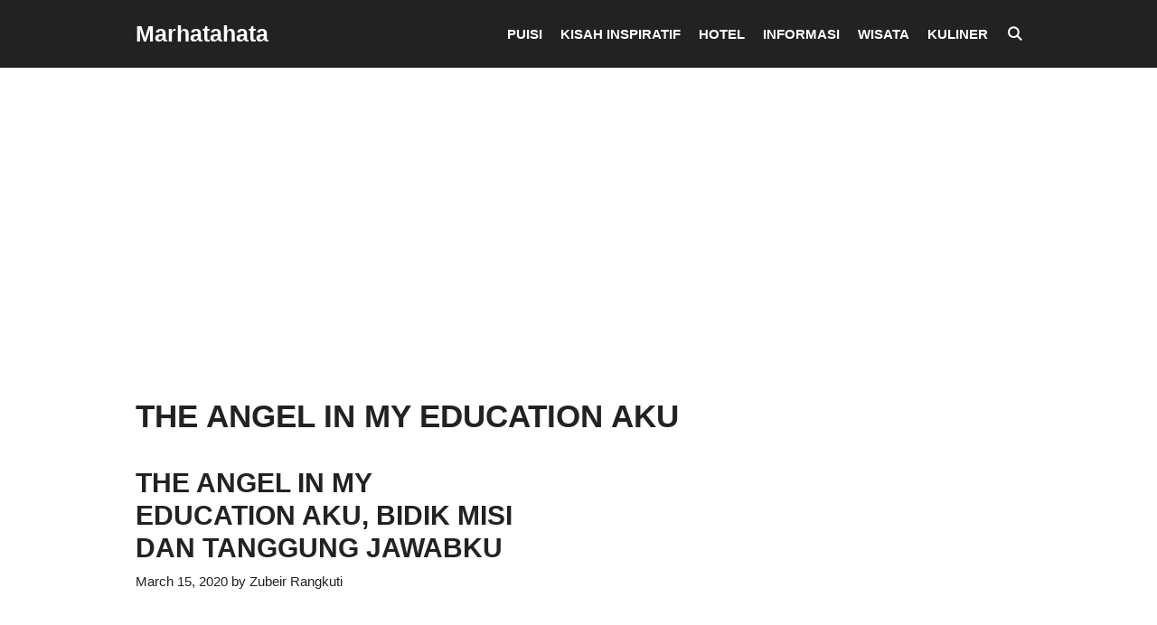

--- FILE ---
content_type: text/html; charset=utf-8
request_url: https://www.google.com/recaptcha/api2/aframe
body_size: 269
content:
<!DOCTYPE HTML><html><head><meta http-equiv="content-type" content="text/html; charset=UTF-8"></head><body><script nonce="E49205V2bNxyRzcpPZ0LKw">/** Anti-fraud and anti-abuse applications only. See google.com/recaptcha */ try{var clients={'sodar':'https://pagead2.googlesyndication.com/pagead/sodar?'};window.addEventListener("message",function(a){try{if(a.source===window.parent){var b=JSON.parse(a.data);var c=clients[b['id']];if(c){var d=document.createElement('img');d.src=c+b['params']+'&rc='+(localStorage.getItem("rc::a")?sessionStorage.getItem("rc::b"):"");window.document.body.appendChild(d);sessionStorage.setItem("rc::e",parseInt(sessionStorage.getItem("rc::e")||0)+1);localStorage.setItem("rc::h",'1762539530566');}}}catch(b){}});window.parent.postMessage("_grecaptcha_ready", "*");}catch(b){}</script></body></html>